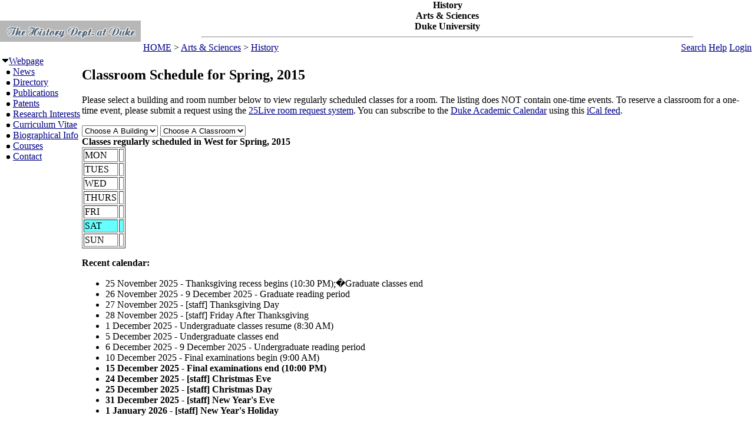

--- FILE ---
content_type: text/html; charset=utf-8
request_url: https://fds.duke.edu/db?courses-2-0-2015-Spring-West%251D-
body_size: 29683
content:
<!DOCTYPE html>
<html xmlns="http://www.w3.org/1999/xhtml" lang="en-US" xml:lang="en-US">
<head>
<title>Classroom Schedule for Spring, 2015</title>
<meta http-equiv="Content-Type" content="text/html; charset=utf-8">
<base href="http://history.duke.edu/">
<meta name="Keywords" content="DukeMathYu,History,Duke University,Faculty Database,Faculty Reporting,Faculty Profiles,Annual reports,Resume,Vita,Evaluations">
<meta name="ROBOTS" content="NOINDEX,NOFOLLOW">
<link href="https://fds.duke.edu/db/aas/history/news.rss" rel="alternate" title="History News Feed" type="application/rss+xml">
<link rel="stylesheet" type="text/css" href="https://fds.duke.edu/styles/fds.css" >
<link rel="stylesheet" type="text/css" href="https://fds.duke.edu/db/aas/history/g.css" >
<script src="https://fds.duke.edu/styles/fds.js"></script>
<script>if(0){ if(window.attachEvent){//MS
	window.attachEvent('onload',onLoadCallback);
}else if(window.addEventListener){
	window.addEventListener('load',onLoadCallback,false);
}else{
	window.onload=onLoadCallback;
} }//:= 2025-12-13+14:22:24+3.140.190.245+0 =:
</script>
</head>
<body bgcolor="#FFFFFF" leftmargin="0" link="#000088" marginheight="0" marginwidth="0" topmargin="0" vlink="#666666">
<table cols="3" border="0" width="100%" cellpadding="0" cellspacing="0" bgcolor="#FFFFFF"><tr valign="middle">
	   <td rowspan="2" width="50">&nbsp;<a href="https://fds.duke.edu/db/aas/history"><img 
	   src="https://fds.duke.edu/photos/fac/g2.gif"  border="0" alt="History"></a></td>
	   <td colspan="2" align="center"><b><span class="lrg">History<br>Arts & Sciences<br>Duke University</span></b><hr width="80%"></td>
   </tr>
   <tr valign="top">
	   <td height="20" align="left" nowrap>&nbsp;<a href="http://fds.duke.edu/db">HOME</a>&nbsp;&gt;&nbsp;<a href="http://fds.duke.edu/db/aas">Arts & Sciences</a>&nbsp;&gt;&nbsp;<a href="http://fds.duke.edu/db/aas/history">History</a></td>
	   <td align="right" nowrap> &nbsp; &nbsp;<a href="https://fds.duke.edu/db/aas/history/search.html">Search</a>&nbsp;<a href="https://fds.duke.edu/db/aas/history/help.html">Help</a>&nbsp;<a href="https://fds.duke.edu/db?login-2-0-0" onMouseOver="window.status='Login the database'; return true">Login</a>&nbsp;</td>
   </tr></table><table rows="2" cols="2" border="0" width="100%" cellpadding="0" bgcolor="#FFFFFF">
<tr valign="top" >
<td width="10" >
	<table cols="1" border="0" width="100%" cellpadding="0" cellspacing="1" bgcolor="#FFFFFF">
		<tr><td nowrap><img src="https://fds.duke.edu/photos/fac/1downarrow.gif"  width="12" height="12" border="0" alt=""  
                      onClick="togSubMenu(this,'menu1','https://fds.duke.edu/photos/fac')"><a href="https://fds.duke.edu/db/aas/history"><span class="red">Webpage</span></a><div id="menu1" style="display:block"><img src="https://fds.duke.edu/photos/fac/b.gif" width="19" height="9" alt=""><a href="https://fds.duke.edu/db/aas/history/news.html">News</a><br />
<img src="https://fds.duke.edu/photos/fac/b.gif" width="19" height="9" alt=""><a href="https://fds.duke.edu/db/aas/history/directory.html">Directory</a><br />
<img src="https://fds.duke.edu/photos/fac/b.gif" width="19" height="9" alt=""><a href="https://fds.duke.edu/db/aas/history/publications.html">Publications</a><br />
<img src="https://fds.duke.edu/photos/fac/b.gif" width="19" height="9" alt=""><a href="https://fds.duke.edu/db/aas/history/patents.html">Patents</a><br />
<img src="https://fds.duke.edu/photos/fac/b.gif" width="19" height="9" alt=""><a href="https://fds.duke.edu/db/aas/history/research.html">Research&nbsp;Interests</a><br />
<img src="https://fds.duke.edu/photos/fac/b.gif" width="19" height="9" alt=""><a href="https://fds.duke.edu/db/aas/history/cv.html">Curriculum&nbsp;Vitae</a><br />
<img src="https://fds.duke.edu/photos/fac/b.gif" width="19" height="9" alt=""><a href="https://fds.duke.edu/db/aas/history/bio.html">Biographical&nbsp;Info</a><br />
<img src="https://fds.duke.edu/photos/fac/b.gif" width="19" height="9" alt=""><a href="https://fds.duke.edu/db/aas/history/courses.html"><span class="red">Courses</span></a><br />
<img src="https://fds.duke.edu/photos/fac/b.gif" width="19" height="9" alt=""><a href="https://fds.duke.edu/db/aas/history/contacts.html">Contact</a></div></td></tr>
	</table>
</td><td><H2>Classroom Schedule for Spring, 2015</H2>
 
<!-- Main part starts -->

<!--  additional args:this line must be here. srt=8 for sorting by title -->
<p>Please select a building and room number below to view regularly
scheduled classes for a room. The listing does NOT contain one-time
events. To reserve a classroom for a one-time event, please submit a request using the 
<a href="http://25live.collegenet.com/duke">25Live room request system</a>.
You can subscribe to the <a href="https://registrar.duke.edu/current-academic-calendar/">Duke Academic Calendar</a> using this <a href="https://fds.duke.edu/db/cal.ics">iCal feed</a>.</p>

<script language="JavaScript">
// Relational Menus by Nick Heinle and Bill Pena
// The Category constructor function
function Category(name) {
    this.name = name;
    this.length = 0;
}

// The Page constructor function
function Page(name, url) {
    this.name = name;
    this.url = 'https://fds.duke.edu/db?courses-2-0-2015-Spring-' + url;
}

// Variables to keep track of Category objects
var categories = new Array();
var categoriesIndex = -1;
var pagesIndex = -1;

// Helper function to create Category objects
function newCategory(name) {
    categoriesIndex++
    pagesIndex = -1;
    categories[categoriesIndex] = new Category(name);
}

// Helper function to create Page objects
function newPage(name, url) {
    pagesIndex++;
    categories[categoriesIndex][pagesIndex] = new Page(name, url);
    categories[categoriesIndex].length++;
}

// Function to populate the pages menu based on the selected category
function relatePages(category) {
    if (category > 0) {
        categoriesIndex = category - 1;
        var pagesMenu = document.menus.menu2;
        var selected=0;
        
        // Clear the old options
        for (var i = pagesMenu.options.length; i > 1; i--) {
            pagesMenu.options[i] = null;
        }
        
        // Add the new pages
        for (var i = 0; i < categories[categoriesIndex].length; i++) {
            pagesMenu.options[i+1] = 
                new Option(categories[categoriesIndex][i].name);
            if('West' && '' && 
               categories[categoriesIndex].name=='West' &&
               categories[categoriesIndex][i].name==''){
            	selected=i+1;
            }
        }
        pagesMenu.options[selected].selected = true;
    }
    pagesIndex = 0;
}

// Function to load the appropriate document based on selected page
function gotoPage(page) {
    var url = null;
    if (page > 0) {
        url = categories[categoriesIndex][page-1].url;
    }
    if (url != null) {
        window.location = url;
    }
}

// Create the categories and pages for our cars

newCategory('Allen');newPage('103', 'Allen%251D103');newPage('226', 'Allen%251D226');newPage('229', 'Allen%251D229');newPage('304I', 'Allen%251D304I');newPage('306', 'Allen%251D306');newPage('317', 'Allen%251D317');newPage('318', 'Allen%251D318');newPage('326', 'Allen%251D326');

newCategory('Ark');newPage('101', 'Ark%251D101');

newCategory('Art');newPage('102', 'Art%251D102');newPage('116', 'Art%251D116');

newCategory('Baldwin');newPage('*', 'Baldwin%251D%252A');

newCategory('Bell Dorm');newPage('EAST 110', 'Bell%2520Dorm%251DEAST%2520110');newPage('WEST 113', 'Bell%2520Dorm%251DWEST%2520113');

newCategory('Biddle');newPage('019', 'Biddle%251D019');newPage('035', 'Biddle%251D035');newPage('041', 'Biddle%251D041');newPage('069', 'Biddle%251D069');newPage('086', 'Biddle%251D086');newPage('101', 'Biddle%251D101');newPage('102', 'Biddle%251D102');newPage('104', 'Biddle%251D104');

newCategory('Bio Sci');newPage('0026', 'Bio%2520Sci%251D0026');newPage('0031', 'Bio%2520Sci%251D0031');newPage('0032', 'Bio%2520Sci%251D0032');newPage('0034', 'Bio%2520Sci%251D0034');newPage('0035', 'Bio%2520Sci%251D0035');newPage('0039', 'Bio%2520Sci%251D0039');newPage('0040', 'Bio%2520Sci%251D0040');newPage('0045', 'Bio%2520Sci%251D0045');newPage('013', 'Bio%2520Sci%251D013');newPage('054', 'Bio%2520Sci%251D054');newPage('060', 'Bio%2520Sci%251D060');newPage('063', 'Bio%2520Sci%251D063');newPage('073', 'Bio%2520Sci%251D073');newPage('101D', 'Bio%2520Sci%251D101D');newPage('111', 'Bio%2520Sci%251D111');newPage('113', 'Bio%2520Sci%251D113');newPage('130', 'Bio%2520Sci%251D130');newPage('144', 'Bio%2520Sci%251D144');newPage('154', 'Bio%2520Sci%251D154');newPage('155', 'Bio%2520Sci%251D155');

newCategory('Bivins');newPage('109', 'Bivins%251D109');newPage('114', 'Bivins%251D114');newPage('214', 'Bivins%251D214');

newCategory('Blackwell');newPage('119', 'Blackwell%251D119');newPage('124', 'Blackwell%251D124');

newCategory('Branson');newPage('100', 'Branson%251D100');

newCategory('Bridges');newPage('001', 'Bridges%251D001');newPage('007', 'Bridges%251D007');newPage('104', 'Bridges%251D104');newPage('113', 'Bridges%251D113');newPage('201', 'Bridges%251D201');

newCategory('Brodie Rec');newPage('*', 'Brodie%2520Rec%251D%252A');newPage('149', 'Brodie%2520Rec%251D149');newPage('208', 'Brodie%2520Rec%251D208');

newCategory('Bryan Center');newPage('045', 'Bryan%2520Center%251D045');newPage('127', 'Bryan%2520Center%251D127');newPage('128', 'Bryan%2520Center%251D128');newPage('GRIFFITH F', 'Bryan%2520Center%251DGRIFFITH%2520F');

newCategory('BrynResMed');newPage('101', 'BrynResMed%251D101');newPage('301', 'BrynResMed%251D301');

newCategory('Cameron');newPage('101', 'Cameron%251D101');

newCategory('Carl Build');newPage('408', 'Carl%2520Build%251D408');

newCategory('Carr');newPage('103', 'Carr%251D103');newPage('106', 'Carr%251D106');newPage('114', 'Carr%251D114');newPage('125', 'Carr%251D125');newPage('135', 'Carr%251D135');newPage('136', 'Carr%251D136');newPage('137', 'Carr%251D137');newPage('229', 'Carr%251D229');newPage('240', 'Carr%251D240');newPage('241', 'Carr%251D241');newPage('242', 'Carr%251D242');

newCategory('Chapel');newPage('*', 'Chapel%251D%252A');

newCategory('Crowell');newPage('106', 'Crowell%251D106');newPage('107', 'Crowell%251D107');newPage('108', 'Crowell%251D108');newPage('CC COMMONS', 'Crowell%251DCC%2520COMMONS');

newCategory('Divinity');newPage('0011', 'Divinity%251D0011');newPage('0012', 'Divinity%251D0012');newPage('0013', 'Divinity%251D0013');newPage('0014', 'Divinity%251D0014');newPage('0015', 'Divinity%251D0015');newPage('0016', 'Divinity%251D0016');newPage('0041', 'Divinity%251D0041');newPage('0044', 'Divinity%251D0044');newPage('0050', 'Divinity%251D0050');newPage('0054', 'Divinity%251D0054');newPage('030', 'Divinity%251D030');newPage('031', 'Divinity%251D031');newPage('042', 'Divinity%251D042');newPage('050', 'Divinity%251D050');newPage('060', 'Divinity%251D060');newPage('152', 'Divinity%251D152');

newCategory('DKU Conf');newPage('1094', 'DKU%2520Conf%251D1094');newPage('1095', 'DKU%2520Conf%251D1095');newPage('1096', 'DKU%2520Conf%251D1096');newPage('1098', 'DKU%2520Conf%251D1098');newPage('1103', 'DKU%2520Conf%251D1103');

newCategory('Duke South');newPage('0042', 'Duke%2520South%251D0042');newPage('0101', 'Duke%2520South%251D0101');

newCategory('East Duke');newPage('108', 'East%2520Duke%251D108');newPage('204A', 'East%2520Duke%251D204A');newPage('204B', 'East%2520Duke%251D204B');newPage('204C', 'East%2520Duke%251D204C');newPage('204D', 'East%2520Duke%251D204D');newPage('205', 'East%2520Duke%251D205');newPage('209', 'East%2520Duke%251D209');

newCategory('Env Hall');newPage('1100', 'Env%2520Hall%251D1100');newPage('1101', 'Env%2520Hall%251D1101');newPage('1104', 'Env%2520Hall%251D1104');newPage('1105', 'Env%2520Hall%251D1105');newPage('1111', 'Env%2520Hall%251D1111');newPage('1112', 'Env%2520Hall%251D1112');newPage('2102', 'Env%2520Hall%251D2102');

newCategory('Few');newPage('FF', 'Few%251DFF');newPage('GG TOWER', 'Few%251DGG%2520TOWER');

newCategory('FITZPATRK');newPage('1392', 'FITZPATRK%251D1392');newPage('1431', 'FITZPATRK%251D1431');newPage('1437A', 'FITZPATRK%251D1437A');newPage('1441', 'FITZPATRK%251D1441');newPage('1464', 'FITZPATRK%251D1464');newPage('1464/1446', 'FITZPATRK%251D1464%252F1446');newPage('1466', 'FITZPATRK%251D1466');newPage('B209', 'FITZPATRK%251DB209');

newCategory('Franklin Center');newPage('016 A/B', 'Franklin%2520Center%251D016%2520A%252FB');newPage('028', 'Franklin%2520Center%251D028');newPage('230', 'Franklin%2520Center%251D230');

newCategory('French Sci');newPage('1109', 'French%2520Sci%251D1109');newPage('1112', 'French%2520Sci%251D1112');newPage('1218', 'French%2520Sci%251D1218');newPage('1238', 'French%2520Sci%251D1238');newPage('1239', 'French%2520Sci%251D1239');newPage('1243', 'French%2520Sci%251D1243');newPage('1244', 'French%2520Sci%251D1244');newPage('1247', 'French%2520Sci%251D1247');newPage('1252', 'French%2520Sci%251D1252');newPage('1254', 'French%2520Sci%251D1254');newPage('1255', 'French%2520Sci%251D1255');newPage('1259', 'French%2520Sci%251D1259');newPage('1260', 'French%2520Sci%251D1260');newPage('1261', 'French%2520Sci%251D1261');newPage('1262', 'French%2520Sci%251D1262');newPage('1264', 'French%2520Sci%251D1264');newPage('1265', 'French%2520Sci%251D1265');newPage('1266', 'French%2520Sci%251D1266');newPage('2219', 'French%2520Sci%251D2219');newPage('2231', 'French%2520Sci%251D2231');newPage('2237', 'French%2520Sci%251D2237');newPage('4233', 'French%2520Sci%251D4233');newPage('ONLINE', 'French%2520Sci%251DONLINE');

newCategory('Friedl Bdg');newPage('102', 'Friedl%2520Bdg%251D102');newPage('107', 'Friedl%2520Bdg%251D107');newPage('118', 'Friedl%2520Bdg%251D118');newPage('126', 'Friedl%2520Bdg%251D126');newPage('204', 'Friedl%2520Bdg%251D204');newPage('216', 'Friedl%2520Bdg%251D216');newPage('225', 'Friedl%2520Bdg%251D225');newPage('240', 'Friedl%2520Bdg%251D240');newPage('243', 'Friedl%2520Bdg%251D243');

newCategory('Fuqua');newPage('4', 'Fuqua%251D4');newPage('BERNTSEN', 'Fuqua%251DBERNTSEN');newPage('CON', 'Fuqua%251DCON');newPage('CRA', 'Fuqua%251DCRA');newPage('DANSBY', 'Fuqua%251DDANSBY');newPage('DES', 'Fuqua%251DDES');newPage('FOR', 'Fuqua%251DFOR');newPage('GEN', 'Fuqua%251DGEN');newPage('LEAMAN', 'Fuqua%251DLEAMAN');newPage('LILLY', 'Fuqua%251DLILLY');newPage('MOR', 'Fuqua%251DMOR');newPage('MOS', 'Fuqua%251DMOS');newPage('RAND', 'Fuqua%251DRAND');newPage('RJR AUD', 'Fuqua%251DRJR%2520AUD');newPage('SA', 'Fuqua%251DSA');newPage('SAUER', 'Fuqua%251DSAUER');newPage('SB', 'Fuqua%251DSB');newPage('SE', 'Fuqua%251DSE');newPage('SF', 'Fuqua%251DSF');newPage('SG', 'Fuqua%251DSG');newPage('SRC', 'Fuqua%251DSRC');newPage('SRD', 'Fuqua%251DSRD');

newCategory('Gilbert-Ad');newPage('01', 'Gilbert%252DAd%251D01');

newCategory('GLS 2114');newPage('CONF ROOM', 'GLS%25202114%251DCONF%2520ROOM');

newCategory('Golf Crs');newPage('01', 'Golf%2520Crs%251D01');

newCategory('Gray');newPage('110', 'Gray%251D110');newPage('210', 'Gray%251D210');newPage('220', 'Gray%251D220');newPage('228', 'Gray%251D228');newPage('319', 'Gray%251D319');

newCategory('Gross Hall');newPage('103', 'Gross%2520Hall%251D103');newPage('104', 'Gross%2520Hall%251D104');newPage('105', 'Gross%2520Hall%251D105');newPage('107', 'Gross%2520Hall%251D107');newPage('111', 'Gross%2520Hall%251D111');newPage('304B', 'Gross%2520Hall%251D304B');newPage('318', 'Gross%2520Hall%251D318');newPage('324', 'Gross%2520Hall%251D324');

newCategory('GSRB II');newPage('3002', 'GSRB%2520II%251D3002');newPage('3006', 'GSRB%2520II%251D3006');

newCategory('Hanes Med');newPage('1032', 'Hanes%2520Med%251D1032');

newCategory('Hock Plaza');newPage('11025', 'Hock%2520Plaza%251D11025');newPage('AUDITORIUM', 'Hock%2520Plaza%251DAUDITORIUM');newPage('HP 214', 'Hock%2520Plaza%251DHP%2520214');

newCategory('Hudson');newPage('010', 'Hudson%251D010');newPage('01B', 'Hudson%251D01B');newPage('024C', 'Hudson%251D024C');newPage('02H', 'Hudson%251D02H');newPage('037', 'Hudson%251D037');newPage('101', 'Hudson%251D101');newPage('115', 'Hudson%251D115');newPage('115A', 'Hudson%251D115A');newPage('125', 'Hudson%251D125');newPage('141', 'Hudson%251D141');newPage('161', 'Hudson%251D161');newPage('201', 'Hudson%251D201');newPage('202A', 'Hudson%251D202A');newPage('207', 'Hudson%251D207');newPage('208', 'Hudson%251D208');newPage('212', 'Hudson%251D212');newPage('216', 'Hudson%251D216');newPage('218', 'Hudson%251D218');newPage('222', 'Hudson%251D222');newPage('224', 'Hudson%251D224');newPage('226', 'Hudson%251D226');newPage('232', 'Hudson%251D232');

newCategory('Hull St');newPage('104', 'Hull%2520St%251D104');newPage('105', 'Hull%2520St%251D105');

newCategory('Jones');newPage('321', 'Jones%251D321');

newCategory('Keohane');newPage('4B 402 SEM', 'Keohane%251D4B%2520402%2520SEM');newPage('4D 201 SEM', 'Keohane%251D4D%2520201%2520SEM');

newCategory('Languages');newPage('109', 'Languages%251D109');newPage('114B', 'Languages%251D114B');newPage('207', 'Languages%251D207');newPage('208', 'Languages%251D208');newPage('211', 'Languages%251D211');newPage('305', 'Languages%251D305');newPage('312', 'Languages%251D312');newPage('314', 'Languages%251D314');newPage('320', 'Languages%251D320');

newCategory('Law School');newPage('2014', 'Law%2520School%251D2014');newPage('3000', 'Law%2520School%251D3000');newPage('3037', 'Law%2520School%251D3037');newPage('3041', 'Law%2520School%251D3041');newPage('3043', 'Law%2520School%251D3043');newPage('3171', 'Law%2520School%251D3171');newPage('4000', 'Law%2520School%251D4000');newPage('4040', 'Law%2520School%251D4040');newPage('4042', 'Law%2520School%251D4042');newPage('4044', 'Law%2520School%251D4044');newPage('4045', 'Law%2520School%251D4045');newPage('4046', 'Law%2520School%251D4046');newPage('4047', 'Law%2520School%251D4047');newPage('4049', 'Law%2520School%251D4049');newPage('4055', 'Law%2520School%251D4055');newPage('4172', 'Law%2520School%251D4172');

newCategory('Lemur');newPage('CTR', 'Lemur%251DCTR');

newCategory('LSRC');newPage('A153', 'LSRC%251DA153');newPage('A155', 'LSRC%251DA155');newPage('A156', 'LSRC%251DA156');newPage('A211', 'LSRC%251DA211');newPage('A247', 'LSRC%251DA247');newPage('A312', 'LSRC%251DA312');newPage('B101', 'LSRC%251DB101');newPage('B102', 'LSRC%251DB102');newPage('B105', 'LSRC%251DB105');newPage('B240', 'LSRC%251DB240');newPage('C144', 'LSRC%251DC144');newPage('C335', 'LSRC%251DC335');newPage('D106', 'LSRC%251DD106');newPage('D243', 'LSRC%251DD243');newPage('ONLINE', 'LSRC%251DONLINE');

newCategory('MARINE LAB');newPage('_', 'MARINE%2520LAB%251D_');

newCategory('Med MSRB');newPage('001', 'Med%2520MSRB%251D001');

newCategory('NanDukeMed');newPage('147', 'NanDukeMed%251D147');newPage('252B', 'NanDukeMed%251D252B');newPage('384', 'NanDukeMed%251D384');newPage('439', 'NanDukeMed%251D439');

newCategory('Nasher');newPage('119', 'Nasher%251D119');

newCategory('North Building');newPage('214', 'North%2520Building%251D214');newPage('232', 'North%2520Building%251D232');newPage('311', 'North%2520Building%251D311');

newCategory('Nursing');newPage('1009', 'Nursing%251D1009');newPage('1011', 'Nursing%251D1011');newPage('1014', 'Nursing%251D1014');newPage('1017', 'Nursing%251D1017');newPage('1026', 'Nursing%251D1026');newPage('1103', 'Nursing%251D1103');newPage('1140', 'Nursing%251D1140');newPage('2062', 'Nursing%251D2062');newPage('3088', 'Nursing%251D3088');newPage('DIST LEARN', 'Nursing%251DDIST%2520LEARN');newPage('ONLINE', 'Nursing%251DONLINE');

newCategory('Old Chem');newPage('025', 'Old%2520Chem%251D025');newPage('101', 'Old%2520Chem%251D101');newPage('104', 'Old%2520Chem%251D104');newPage('116', 'Old%2520Chem%251D116');newPage('119', 'Old%2520Chem%251D119');newPage('123', 'Old%2520Chem%251D123');newPage('201', 'Old%2520Chem%251D201');

newCategory('Page');newPage('106', 'Page%251D106');

newCategory('Perkins');newPage('059', 'Perkins%251D059');newPage('060', 'Perkins%251D060');newPage('065', 'Perkins%251D065');newPage('070', 'Perkins%251D070');newPage('071', 'Perkins%251D071');newPage('072', 'Perkins%251D072');newPage('079', 'Perkins%251D079');newPage('085', 'Perkins%251D085');newPage('087', 'Perkins%251D087');newPage('088', 'Perkins%251D088');newPage('318', 'Perkins%251D318');

newCategory('Physics');newPage('047', 'Physics%251D047');newPage('119', 'Physics%251D119');newPage('128', 'Physics%251D128');newPage('130', 'Physics%251D130');newPage('141', 'Physics%251D141');newPage('146', 'Physics%251D146');newPage('147', 'Physics%251D147');newPage('150', 'Physics%251D150');newPage('154', 'Physics%251D154');newPage('205', 'Physics%251D205');newPage('227', 'Physics%251D227');newPage('235', 'Physics%251D235');newPage('259', 'Physics%251D259');newPage('299', 'Physics%251D299');

newCategory('Randolph');newPage('115', 'Randolph%251D115');newPage('120', 'Randolph%251D120');

newCategory('Rubenstein');newPage('142', 'Rubenstein%251D142');newPage('149', 'Rubenstein%251D149');newPage('151', 'Rubenstein%251D151');newPage('153', 'Rubenstein%251D153');newPage('200', 'Rubenstein%251D200');newPage('242', 'Rubenstein%251D242');

newCategory('Sanford');newPage('03', 'Sanford%251D03');newPage('04', 'Sanford%251D04');newPage('05', 'Sanford%251D05');newPage('102', 'Sanford%251D102');newPage('150', 'Sanford%251D150');newPage('224', 'Sanford%251D224');newPage('225', 'Sanford%251D225');

newCategory('Sculpture');newPage('001', 'Sculpture%251D001');

newCategory('SEE INSTRU');newPage('*', 'SEE%2520INSTRU%251D%252A');

newCategory('Smith Wrhs');newPage('101', 'Smith%2520Wrhs%251D101');newPage('200', 'Smith%2520Wrhs%251D200');newPage('228', 'Smith%2520Wrhs%251D228');newPage('271', 'Smith%2520Wrhs%251D271');newPage('A233', 'Smith%2520Wrhs%251DA233');newPage('A266', 'Smith%2520Wrhs%251DA266');newPage('A268', 'Smith%2520Wrhs%251DA268');newPage('B189', 'Smith%2520Wrhs%251DB189');newPage('C107', 'Smith%2520Wrhs%251DC107');

newCategory('Soc/Psych');newPage('020', 'Soc%252FPsych%251D020');newPage('126', 'Soc%252FPsych%251D126');newPage('127', 'Soc%252FPsych%251D127');newPage('128', 'Soc%252FPsych%251D128');newPage('129', 'Soc%252FPsych%251D129');newPage('130', 'Soc%252FPsych%251D130');newPage('237', 'Soc%252FPsych%251D237');newPage('312A', 'Soc%252FPsych%251D312A');newPage('319', 'Soc%252FPsych%251D319');newPage('329', 'Soc%252FPsych%251D329');newPage('331', 'Soc%252FPsych%251D331');

newCategory('Social Sciences');newPage('105', 'Social%2520Sciences%251D105');newPage('107', 'Social%2520Sciences%251D107');newPage('109', 'Social%2520Sciences%251D109');newPage('111', 'Social%2520Sciences%251D111');newPage('113', 'Social%2520Sciences%251D113');newPage('119', 'Social%2520Sciences%251D119');newPage('124', 'Social%2520Sciences%251D124');newPage('136', 'Social%2520Sciences%251D136');newPage('139', 'Social%2520Sciences%251D139');newPage('228', 'Social%2520Sciences%251D228');newPage('229', 'Social%2520Sciences%251D229');newPage('311', 'Social%2520Sciences%251D311');newPage('327', 'Social%2520Sciences%251D327');

newCategory('Southgate');newPage('100', 'Southgate%251D100');

newCategory('STUDY AWAY');newPage('*', 'STUDY%2520AWAY%251D%252A');

newCategory('Teer');newPage('106', 'Teer%251D106');newPage('114', 'Teer%251D114');newPage('115', 'Teer%251D115');newPage('116', 'Teer%251D116');newPage('203', 'Teer%251D203');newPage('211', 'Teer%251D211');newPage('212', 'Teer%251D212');newPage('216', 'Teer%251D216');newPage('P012', 'Teer%251DP012');newPage('P015', 'Teer%251DP015');newPage('P05', 'Teer%251DP05');

newCategory('Thomas Ctr');newPage('250', 'Thomas%2520Ctr%251D250');

newCategory('Trent');newPage('038A', 'Trent%251D038A');newPage('038B', 'Trent%251D038B');newPage('039', 'Trent%251D039');newPage('039A', 'Trent%251D039A');newPage('040', 'Trent%251D040');newPage('124', 'Trent%251D124');newPage('142', 'Trent%251D142');newPage('242', 'Trent%251D242');newPage('340', 'Trent%251D340');newPage('368', 'Trent%251D368');

newCategory('West Duke');newPage('08A', 'West%2520Duke%251D08A');newPage('09E', 'West%2520Duke%251D09E');newPage('101', 'West%2520Duke%251D101');newPage('105', 'West%2520Duke%251D105');newPage('106', 'West%2520Duke%251D106');newPage('108A', 'West%2520Duke%251D108A');newPage('108B', 'West%2520Duke%251D108B');newPage('202', 'West%2520Duke%251D202');newPage('204', 'West%2520Duke%251D204');

newCategory('White');newPage('104', 'White%251D104');newPage('105', 'White%251D105');newPage('106', 'White%251D106');newPage('107', 'White%251D107');newPage('201', 'White%251D201');

newCategory('Wilson Rec');newPage('0016B', 'Wilson%2520Rec%251D0016B');newPage('018', 'Wilson%2520Rec%251D018');newPage('020', 'Wilson%2520Rec%251D020');newPage('09', 'Wilson%2520Rec%251D09');newPage('110', 'Wilson%2520Rec%251D110');newPage('117', 'Wilson%2520Rec%251D117');newPage('125', 'Wilson%2520Rec%251D125');newPage('130', 'Wilson%2520Rec%251D130');newPage('POOL', 'Wilson%2520Rec%251DPOOL');</script>
<script language="JavaScript">
// Variables for the headings used in the menus
var categoryHeading = 'Choose A Building';
var pageHeading = 'Choose A Classroom';
var betweenHeading = ' ';

// Output the form and the categories select menu
document.write('<p /><form name="menus">');
document.write('<select name="menu1" ');
document.write('onChange="relatePages(this.selectedIndex);">');
document.write('<option>' + categoryHeading + '</option>');

// Loop through categories array to display all options
for (var i = 0; i < categories.length; i++) {
	document.write('<option');
	if(categories[i].name == 'West'){
		document.write(' selected');
	}
    document.write('>' + categories[i].name + '</option>');
}

// Output the pages select menu
document.write('</select>' + betweenHeading);
document.write('<select name="menu2" ');
document.write('onChange="gotoPage(this.selectedIndex);">');
document.write('<option>' + pageHeading + '</option>');

document.write('</select></form>');
if('West' != ''){
	relatePages(document.menus.menu1.selectedIndex);
}

</script><b>Classes regularly scheduled in West  for Spring, 2015</b>
<table BORDER="1" ><tr >
	<td>MON</td>
	<td>&nbsp;</td>
</tr><tr >
	<td>TUES</td>
	<td>&nbsp;</td>
</tr><tr >
	<td>WED</td>
	<td>&nbsp;</td>
</tr><tr >
	<td>THURS</td>
	<td>&nbsp;</td>
</tr><tr >
	<td>FRI</td>
	<td>&nbsp;</td>
</tr><tr bgcolor="#66FFFF">
	<td>SAT</td>
	<td>&nbsp;</td>
</tr><tr >
	<td>SUN</td>
	<td>&nbsp;</td>
</tr></table>

<div id="arr" style="position:absolute;color:red;font-size:15pt;left:-200px;top:-200px;letter-spacing:-2px">-----------------------------</div>
<script language="JavaScript">if(1){function mark(){//alert(1);
var trs = document.getElementsByTagName('tr'),arr=document.getElementById("arr"),tr,done=0;
var dt=new Date(new Date().toLocaleString(undefined, {timeZone: "America/New_York"})),ch=dt.getHours(),cm=dt.getMinutes();
var ct=(ch<12?'AM':'PM')+' '+(ch<12?ch:ch-12)+':'+cm; ct=ct.replace(/\b(\d)\b/g,'0$1'); //alert(ct);
for (var i = 0; (tr=trs[i]); i++){ var clr=window.getComputedStyle(tr).backgroundColor; //alert(clr);
	if(!clr || !clr.match(/102.*255/)) continue; //alert(clr); // 
	var lis=tr.getElementsByTagName('li'),li; //alert(li[0].innerHTML);
	for (var j = 0; (li=lis[j]); j++){ if(done) break;
		if(!li.innerHTML || !li.innerHTML.match(/^\d\d:\d\d [AP]M-/)) continue; //alert(li.innerHTML);
		var a=li.innerHTML.split('-',2),st=a[0],et=a[1].split(',',1); //alert(st+'+'+et[0]);
		a=st.split(' ',2); if(a[1]=='PM'){a[0]=a[0].replace(/^12/,'00');} st=a[1]+' '+a[0]; 
		a=et[0].split(' ',2); if(a[1]=='PM'){a[0]=a[0].replace(/^12/,'00');} et=a[1]+' '+a[0]; 
		var cst=ct.localeCompare(st),cet=ct.localeCompare(et);
		if(li.style.color) li.style.color='black';
		if(cst<0){//before
			done=-12;
		}else if (cet<=0){//in
			done=-5; li.style.color='red';
		}else if(!lis[j+1]){// last
			done=8;
		}
		if(done && done != -5){
			arr.style.left=(li.getBoundingClientRect().left + window.pageXOffset-35)+'px';
			arr.style.top=(li.getBoundingClientRect().top + window.pageYOffset+done-1)+'px'; //alert(arr.style.left+'+'+arr.style.top+':'+ct+'='+st+'+'+et+'d'+done);
		}else if(done){ // hide
			arr.style.top='-200px';
		}
	}
}} mark(); setTimeout(function(){setInterval(mark, 60000)},(60-(new Date()).getSeconds()+1)*1000);
}</script><p>
<b>Recent calendar:</b>
<ul><li>25 November 2025 - Thanksgiving recess begins (10:30 PM);�Graduate classes end</li><li>26 November 2025 - 9 December 2025 - Graduate reading period</li><li>27 November 2025 - [staff] Thanksgiving Day</li><li>28 November 2025 - [staff] Friday After Thanksgiving</li><li>1 December 2025 - Undergraduate classes resume (8:30 AM)</li><li>5 December 2025 - Undergraduate classes end</li><li>6 December 2025 - 9 December 2025 - Undergraduate reading period</li><li>10 December 2025 - Final examinations begin (9:00 AM)</li><li><b>15 December 2025 - Final examinations end (10:00 PM)</b></li><li><b>24 December 2025 - [staff] Christmas Eve</b></li><li><b>25 December 2025 - [staff] Christmas Day</b></li><li><b>31 December 2025 - [staff] New Year&#x27;s Eve</b></li><li><b>1 January 2026 - [staff] New Year&#x27;s Holiday</b></li></ul><!-- Main part ends --></td></tr><tr><td colspan="2"><hr><a href="http://www.duke.edu" >Duke University</a> * <a href="http://www.aas.duke.edu/" >Arts & Sciences</a> * <a href="http://history.duke.edu/" >History</a> * <a href="http://fds.duke.edu/db/aas/history/faculty">Faculty</a> * <a href="http://fds.duke.edu/db/aas/history/staff">Staff</a> * <a href="http://fds.duke.edu/db/aas/history/grad">Grad</a> * <a href="https://fds.duke.edu/db" >Reload</a> * <a href="https://fds.duke.edu/db?login-2-0-0" >Login</a>
</td></tr></table>
<span class="x"><a href="https://fds.duke.edu/config.yml">x</a></span>
</body>
</html>

--- FILE ---
content_type: text/css; charset=utf-8
request_url: https://fds.duke.edu/db/aas/history/g.css
body_size: 7568
content:
.content { color: #333333; font-family: Verdana, Arial, Helvetica, sans-serif; font-size: 11px; font-weight:

normal; text-decoration: none; }



.content A:link { color: #006699; font-family: Verdana, Arial, Helvetica, sans-serif; font-size: 11px;

font-weight: normal; text-decoration: underline; }



.content A:active { color: #336699; font-family: Verdana, Arial, Helvetica, sans-serif; font-size: 11px;

font-weight: normal; text-decoration: underline; }



.content A:visited { color: #006699; font-family: Verdana, Arial, Helvetica, sans-serif; font-size: 11px;

font-weight: normal; text-decoration: underline; }



.content A:hover { color: #006699; font-family: Verdana, Arial, Helvetica, sans-serif; font-size: 11px;

font-weight: normal; text-decoration: none; }



.news { color: #333333; font-family: Verdana, Arial, Helvetica, sans-serif; font-size: 10px; font-weight:

normal; text-decoration: none; }



.news A:link { color: #333333; font-family: Verdana, Arial, Helvetica, sans-serif; font-size: 10px;

font-weight: normal; text-decoration: none; }



.news A:active { color: #333333; font-family: Verdana, Arial, Helvetica, sans-serif; font-size: 10px;

font-weight: normal; text-decoration: none; }



.news A:visited { color: #333333; font-family: Verdana, Arial, Helvetica, sans-serif; font-size: 10px;

font-weight: normal; text-decoration: none; }



.news A:hover { color: #006699; font-family: Verdana, Arial, Helvetica, sans-serif; font-size: 10px;

font-weight: normal; text-decoration: none; }



.crumbs { color: #894B3D; font-family: Verdana, Arial, Helvetica, sans-serif; font-size: 9px; font-weight:

bold; text-decoration: none; }



.crumbs A:link { color: #333333; font-family: Verdana, Arial, Helvetica, sans-serif; font-size: 9px;

font-weight: bold; text-decoration: none; }



.crumbs A:active { color: #333333; font-family: Verdana, Arial, Helvetica, sans-serif; font-size: 9px;

font-weight: bold; text-decoration: none; }



.crumbs A:visited { color: #333333; font-family: Verdana, Arial, Helvetica, sans-serif; font-size: 9px;

font-weight: bold; text-decoration: none; }



.crumbs A:hover { color: #006699; font-family: Verdana, Arial, Helvetica, sans-serif; font-size: 9px;

font-weight: bold; text-decoration: none; }



.footer { color: #333333; font-family: Verdana, Arial, Helvetica, sans-serif; font-size: 10px; font-weight:

bold; text-decoration: none; }



.footer A:link { color: #333333; font-family: Verdana, Arial, Helvetica, sans-serif; font-size: 10px;

font-weight: bold; text-decoration: none; }



.footer A:active { color: #333333; font-family: Verdana, Arial, Helvetica, sans-serif; font-size: 10px;

font-weight: bold; text-decoration: none; }



.footer A:visited { color: #333333; font-family: Verdana, Arial,

Helvetica, sans-serif; font-size: 10px; font-weight: bold; text-decoration: none; }



.footer A:hover { color: #214689; font-family: Verdana, Arial, Helvetica, sans-serif; font-size: 10px;

font-weight: bold; text-decoration: underline; }



.navigation3 {
	color: #FFFFFF;
	font-family: Geneva, Arial, Helvetica, sans-serif;
	font-size: 10px;
	font-weight: normal;
	text-decoration: none;
	line-height: 12px;
}



.navigation3 A:visited { color: #FFFFCC; font-family: Verdana, Arial, Helvetica, sans-serif; font-size: 8px;

font-weight: bold; text-decoration: none; }



.navigation3 A:hover { color: #650000; font-family: Verdana, Arial, Helvetica, sans-serif; font-size: 8px;

font-weight: bold; text-decoration: none; }



.navigation3 A:active { color: #FFFFCC; font-family: Verdana, Arial, Helvetica, sans-serif; font-size: 8px;

font-weight: bold; text-decoration: none; }

 
 
.navigation3 A:link { color: #FFFFCC; font-family: Verdana, Arial, Helvetica, sans-serif; font-size: 8px;

font-weight: bold; text-decoration: none; }



.navigation3 A:visited { color: #FFFFCC; font-family: Verdana, Arial, Helvetica, sans-serif; font-size: 8px;

font-weight: bold; text-decoration: none; }



.navigation3 A:hover { color: #650000; font-family: Verdana, Arial, Helvetica, sans-serif; font-size: 8px;

font-weight: bold; text-decoration: none; }



.navigation3 A:active { color: #FFFFCC; font-family: Verdana, Arial, Helvetica, sans-serif; font-size: 8px;

font-weight: bold; text-decoration: none; }
.copyright {
color: #333333; font-family: Verdana, Arial, Helvetica, sans-serif; font-size: 9px; font-weight:

normal; text-decoration: none;
}


.a-helptab { font-color: #CC9933; background: #000066; }

.a-helptab a:active { color: #CC9933; font-weight: bold; text-decoration: none; }

.a-helptab a:link {        
        color: #CC9933;
        font-weight: bold;
        font-size: 1.1em;
        text-decoration: none;
}
 .a-helptab a:visited {
        color: #CC9933;
		font-weight: bold;
font-size: 1.1em;
        text-decoration: none;
		}
.a-helptab a:hover {
        color: #CC9933;
		font-weight: bold;
font-size: 1.1em;
        text-decoration: underline; }


.p-helptab { font-color: black; background: #CCCCCC; }

.p-helptab a:active { color: #000000; font-weight: bold; font-size: 1em; text-decoration: none; }

.p-helptab a:link {        
        color: #000000;
	font-weight: bold;
       font-size: 1em;
        text-decoration: none;
}
 .p-helptab a:visited {
        color: #000000;
        font-weight: bold;
        font-size: 1em;
        text-decoration: none;
		}
.p-helptab a:hover {
        color: #000000;
	font-weight: bold;
        font-size: 1em;
        text-decoration: underline; }

.ap-helptab { font-color: #FFFFFF; background: #000066; }

.ap-helptab a:active { color: #FFFFFF; font-weight: bold; text-decoration: none; }

.ap-helptab a:link {        
        color: #FFFFFF;
        font-weight: bold;
        font-size: 1.1em;
        text-decoration: none;
}
 .ap-helptab a:visited {
        color: #FFFFFF;
        font-weight: bold;
         font-size: 1.1em;
         text-decoration: none;
		}
.ap-helptab a:hover {
        color: #FFFFFF;
        font-weight: bold;
        font-size: 1.1em;
        text-decoration: underline; }



.helpbar { background: #000066; font-color: #FFFFFF; color: #FFFFFF; }

.a-helplink {
	font-color: #FFFFFF;
        color: #CC9933;
	font-weight: bold;
        text-decoration: none;
}

.a-helplink a:active { color: #CC9933; font-weight: bold; text-decoration: none; }

.a-helplink a:link {        
        color: #CC9933;
	font-weight: bold;
	font-size: .9em;
        text-decoration: none;
}
.a-helplink a:visited {
        color: #CC9933;
	font-weight: bold;
	font-size: .9em;
        text-decoration: none;
		}
.a-helplink a:hover {
        color: #CC9933;
	font-weight: bold;
	font-size: .9em;
        text-decoration: underline; }


.p-helplink {
        font-color: #FFFFFF;
	color: #FFFFFF;
	font-weight: bold;
        text-decoration: none; }

.p-helplink a:active { color: #FFFFFF; font-weight: bold; text-decoration: none; }

.p-helplink a:link {        
        color: #FFFFFF;
	font-weight: bold;
	font-size: .9em;
        text-decoration: none;
}
.p-helplink a:visited {
        color: #FFFFFF;
	font-weight: bold;
	font-size: .9em;
        text-decoration: none;
		}
.p-helplink a:hover {
        color: #FFFFFF;
	font-weight: bold;
	font-size: .9em;
        text-decoration: underline; }